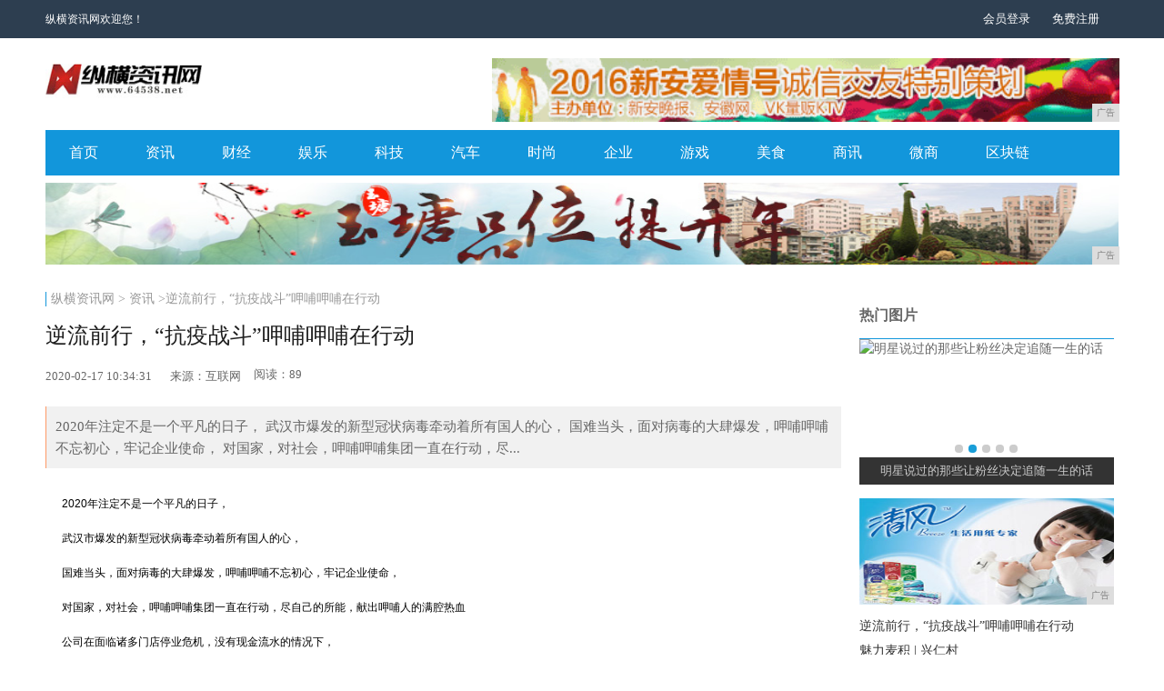

--- FILE ---
content_type: text/html
request_url: http://www.64538.net/lev/2020/3431156.html
body_size: 8688
content:
<!DOCTYPE html
	PUBLIC "-//W3C//DTD XHTML 1.0 Transitional//EN" "http://www.w3.org/TR/xhtml1/DTD/xhtml1-transitional.dtd">
<html xmlns="http://www.w3.org/1999/xhtml">
	<head>
		<title>逆流前行，“抗疫战斗”呷哺呷哺在行动-纵横资讯网</title>
        <meta content="" name="keywords" />
		<meta content="   2020年注定不是一个平凡的日子，  武汉市爆发的新型冠状病毒牵动着所有国人的心，  国难当头，面对病毒的大肆爆发，呷哺呷哺不忘初心，牢记企业使命，  对国家，对社会，呷哺呷哺集团一直在行动，尽" name="description" /><meta http-equiv="Content-Type" content="text/html; charset=utf-8">
<link rel="stylesheet" type="text/css" href="/res/css/new_reply-1.0.0.css">
<link rel="stylesheet" type="text/css" href="/res/css/new_public.css">
<link rel="stylesheet" type="text/css" href="/res/css/news.css">
<link rel="stylesheet" type="text/css" href="/res/css/add.css">
<script type="text/javascript" src="/res/js/jquery-1.9.1.min.js"></script>
<script type="text/javascript" src="/res/js/new_public.js"></script>
<script type="text/javascript" src="/res/js/scroll.js"></script>
<script type="text/javascript" src="/res/js/tan.js"></script>
<meta http-equiv="X-UA-Compatible" content="IE=edge">
<meta name="viewport" content="width=device-width, initial-scale=1">
<style type="text/css">
    .newsfot{padding-top: 28px;border-top: 2px solid #1296DB}
    .imgtitle{width: 100%;height: 24px;line-height: 24px;color: #666;font-size: 16px;font-weight: bold;}
    .imgtitle .yuanb{width: 24px;height: 24px;background-color: #ff8c1a;text-align: center;line-height: 24px;margin-right: 10px;border-radius: 24px;}
    .imgtitle .yuanb i{color: #fff;font-size: 14px;}
    .imgtitle span.on{color: #999;font-weight: normal}
    .greybox{padding: 10px;background-color: #fafafa;height: 270px;width: 260px;margin-top: 10px;}
    .greybox select{width: 258px;border: 1px solid #e4e4e4;background-color: #fff;height: 30px;line-height: 30px;text-indent: 10px;color: #999;font-size: 14px;}
    .greybox textarea{width: 238px;padding: 5px 10px;height: 60px;color: #999;font-size: 14px;line-height: 20px;margin-top: 10px;border: 1px solid #e4e4e4;}
    .greybox input{text-align: center;color: #fff;background-color: #1296db;height: 32px;line-height: 32px;border: none;margin-top: 10px;width: 100%}
    /*一问一答*/
    .tiwen{height: 260px;background-color: #f2f2f2;padding:10px;margin-top: 10px;}
    .tiwen select{width: 258px;height: 30px;border: 1px solid #e4e4e4;background-color: #fff;color: #999;font-size: 14px;line-height: 30px;text-indent: 10px;margin-top: 15px;}
    .tiwen textarea{padding: 10px 5px;width: 248px;height: 48px;line-height: 16px;font-size: 14px;height: 48px;margin-top: 10px;border: 1px solid #e4e4e4;}
    .tiwen input.tijwen{width: 260px;height: 32px;text-align: center;line-height: 32px;color: #fff;font-size: 14px;background-color: #1296db;margin-top: 10px;border:none;}
    .right_ad { display: block; width: 100%; margin-top: 15px;}
    .right_ad img{ width: 100%; display: block;}
</style></head>
	<body><div class="w100 rel leoexhead zinx20">
    <div class="w100 abs leoexheadbg"></div>
    <div class=" rel warp zinx10 heg35">
        <div class=" leoexheadleft fl">
            <p style="color: #fff">纵横资讯网欢迎您！</p>
      </div>
        <div class="abs leoexheadright tc cc">
            <div class="yeslogin">
                <a href="javascript:void(0)" class="fl cohover" id="dlogin" style="color: #fff">会员登录</a>
                <a href="javascript:void(0)" class="fl cohover" id="tlogin" style="color: #fff">免费注册</a>
                <a href="javascript:void(0)" class="fl theV">
                    <img src="/res/images/V.png" alt="">
                </a>
            </div>
        </div>
    </div>
</div>
<div class="warp bacf">
    <div class="logso pt30 cc">
        <a href="/" title='纵横资讯网' target="_blank">
            <img src="/res/images/logo.jpg" class="fl" height="47" alt='纵横资讯网'>
        </a>
        <div class="search fr" style="margin-left: 0;">
            <script type="text/javascript" src="http://a.2349.cn/_ad/v2?su=http://www.64538.net&sn=通栏顶部广告位"></script>
        </div>
    </div>
</div>
<div class="warp ">
    <div class="headnei">
        <ul class="cc fl headn">
            <li><a href="/">首页</a></li>
            <li><a href="/lev/">资讯</a></li>
            <li><a href="/hywe/">财经</a></li>
            <li><a href="/gtw/">娱乐</a></li>
            <li><a href="/frd/">科技</a></li>
            <li><a href="/des/">汽车</a></li>
            <li><a href="/aqx/">时尚</a></li>
            <li><a href="/qiye/">企业</a></li>
            <li><a href="/youxi/">游戏</a></li>
            <li><a href="/meis/">美食</a></li>
            <li><a href="/sax/">商讯</a></li>
            <li><a href="/wsh/">微商</a></li>
            <li><a href="/qkl/">区块链</a></li>
        </ul>
    </div>
</div>
<div class="warp bacf ad_long mt8">
    <script type="text/javascript" src="http://a.2349.cn/_ad/v2?su=http://www.64538.net&sn=通栏首屏中部广告位"></script>
</div><div class="warp bacf">
			<div class="cc rel mt30">
				<div class="fl mr200 w700 fbox">
					<div class="miaob ofhc">
						<a href="/" title="纵横资讯网">纵横资讯网</a> >
						<a href="/lev/">资讯</a> >逆流前行，“抗疫战斗”呷哺呷哺在行动</div>
					<div class="content">
						<h1>逆流前行，“抗疫战斗”呷哺呷哺在行动</h1>
						<div class="time">
							<div class="fl">2020-02-17 10:34:31</div>
							<div class="fl mf20">来源：互联网</div>
							<div class="fl medal" id="view-times">阅读：1</div>
						</div>
						<h2>   2020年注定不是一个平凡的日子，  武汉市爆发的新型冠状病毒牵动着所有国人的心，  国难当头，面对病毒的大肆爆发，呷哺呷哺不忘初心，牢记企业使命，  对国家，对社会，呷哺呷哺集团一直在行动，尽...</h2>
						<div class='contentbox'><p style="overflow-wrap: break-word;color: rgb(0, 0, 0);font-family: &#39;sans serif&#39;, tahoma, verdana, helvetica;font-size: 12px;white-space: normal">&nbsp; &nbsp; &nbsp; 2020年注定不是一个平凡的日子，</p><p style="overflow-wrap: break-word;color: rgb(0, 0, 0);font-family: &#39;sans serif&#39;, tahoma, verdana, helvetica;font-size: 12px;white-space: normal">&nbsp; &nbsp; &nbsp;&nbsp;武汉市爆发的新型冠状病毒牵动着所有国人的心，</p><p style="overflow-wrap: break-word;color: rgb(0, 0, 0);font-family: &#39;sans serif&#39;, tahoma, verdana, helvetica;font-size: 12px;white-space: normal">&nbsp; &nbsp; &nbsp;&nbsp;国难当头，面对病毒的大肆爆发，呷哺呷哺不忘初心，牢记企业使命，</p><p style="overflow-wrap: break-word;color: rgb(0, 0, 0);font-family: &#39;sans serif&#39;, tahoma, verdana, helvetica;font-size: 12px;white-space: normal">&nbsp; &nbsp; &nbsp;&nbsp;对国家，对社会，呷哺呷哺集团一直在行动，尽自己的所能，献出呷哺人的满腔热血</p><p style="overflow-wrap: break-word;color: rgb(0, 0, 0);font-family: &#39;sans serif&#39;, tahoma, verdana, helvetica;font-size: 12px;white-space: normal">&nbsp; &nbsp; &nbsp;&nbsp;公司在面临诸多门店停业危机，没有现金流水的情况下，</p><p style="overflow-wrap: break-word;color: rgb(0, 0, 0);font-family: &#39;sans serif&#39;, tahoma, verdana, helvetica;font-size: 12px;white-space: normal">&nbsp; &nbsp; &nbsp;&nbsp;毅然决然的向北京春苗慈善基金会“抗击疫情，众志成城”项目捐款100万元，</p><p style="overflow-wrap: break-word;color: rgb(0, 0, 0);font-family: &#39;sans serif&#39;, tahoma, verdana, helvetica;font-size: 12px;white-space: normal">&nbsp; &nbsp; &nbsp;&nbsp;延续小火锅的温情，表达对国家及武汉人民的支持</p><p style="overflow-wrap: break-word;color: rgb(0, 0, 0);font-family: &#39;sans serif&#39;, tahoma, verdana, helvetica;font-size: 12px;white-space: normal;text-align: center"><img src="https://prtoday.cn/attached/image/20200214/20200214133530_518.png" data-ke-src="https://prtoday.cn/attached/image/20200214/20200214133530_518.png" alt="" style="border: 0px"/></p><p style="overflow-wrap: break-word;color: rgb(0, 0, 0);font-family: &#39;sans serif&#39;, tahoma, verdana, helvetica;font-size: 12px;white-space: normal">&nbsp; &nbsp; &nbsp;&nbsp;在公司的大爱之下，呷哺呷哺地方市场团队的伙伴们，</p><p style="overflow-wrap: break-word;color: rgb(0, 0, 0);font-family: &#39;sans serif&#39;, tahoma, verdana, helvetica;font-size: 12px;white-space: normal">&nbsp; &nbsp; &nbsp;&nbsp;也不曾忘却自己的衣食父母，呷哺呷哺华中市场团队牢记公司使命，</p><p style="overflow-wrap: break-word;color: rgb(0, 0, 0);font-family: &#39;sans serif&#39;, tahoma, verdana, helvetica;font-size: 12px;white-space: normal">&nbsp; &nbsp; &nbsp;&nbsp;在各地，迅速开展关爱一线斗士的行动</p><p style="overflow-wrap: break-word;color: rgb(0, 0, 0);font-family: &#39;sans serif&#39;, tahoma, verdana, helvetica;font-size: 12px;white-space: normal"><strong>&nbsp; &nbsp; &nbsp;&nbsp;呷哺呷哺在石家庄</strong><strong></strong></p><p style="overflow-wrap: break-word;color: rgb(0, 0, 0);font-family: &#39;sans serif&#39;, tahoma, verdana, helvetica;font-size: 12px;white-space: normal">&nbsp; &nbsp; &nbsp;&nbsp;在河北省会石家庄，</p><p style="overflow-wrap: break-word;color: rgb(0, 0, 0);font-family: &#39;sans serif&#39;, tahoma, verdana, helvetica;font-size: 12px;white-space: normal">&nbsp; &nbsp; &nbsp;&nbsp;有着这样一群白衣天使，</p><p style="overflow-wrap: break-word;color: rgb(0, 0, 0);font-family: &#39;sans serif&#39;, tahoma, verdana, helvetica;font-size: 12px;white-space: normal">&nbsp; &nbsp; &nbsp;&nbsp;自疫情开始以来，始终保持着高度紧张，</p><p style="overflow-wrap: break-word;color: rgb(0, 0, 0);font-family: &#39;sans serif&#39;, tahoma, verdana, helvetica;font-size: 12px;white-space: normal">&nbsp; &nbsp; &nbsp;&nbsp;医生与护士们废寝忘食，无私奉献，</p><p style="overflow-wrap: break-word;color: rgb(0, 0, 0);font-family: &#39;sans serif&#39;, tahoma, verdana, helvetica;font-size: 12px;white-space: normal">&nbsp; &nbsp; &nbsp;&nbsp;为我们的健康在一线奋战，</p><p style="overflow-wrap: break-word;color: rgb(0, 0, 0);font-family: &#39;sans serif&#39;, tahoma, verdana, helvetica;font-size: 12px;white-space: normal">&nbsp; &nbsp; &nbsp;&nbsp;得知医护人员们无暇顾及用餐买饭后，</p><p style="overflow-wrap: break-word;color: rgb(0, 0, 0);font-family: &#39;sans serif&#39;, tahoma, verdana, helvetica;font-size: 12px;white-space: normal">&nbsp; &nbsp; &nbsp;&nbsp;呷哺呷哺华中市场外卖小鲜团队在第一时间到市中医院进行慰问，</p><p style="overflow-wrap: break-word;color: rgb(0, 0, 0);font-family: &#39;sans serif&#39;, tahoma, verdana, helvetica;font-size: 12px;white-space: normal">&nbsp; &nbsp; &nbsp;&nbsp;为正在当值的医护人员带去免费的呷煮呷烫套餐，</p><p style="overflow-wrap: break-word;color: rgb(0, 0, 0);font-family: &#39;sans serif&#39;, tahoma, verdana, helvetica;font-size: 12px;white-space: normal">&nbsp; &nbsp; &nbsp;&nbsp;朱军彦经理团队代表呷哺呷哺表达对医护人员的敬意</p><p style="overflow-wrap: break-word;color: rgb(0, 0, 0);font-family: &#39;sans serif&#39;, tahoma, verdana, helvetica;font-size: 12px;white-space: normal;text-align: center"><img src="https://prtoday.cn/attached/image/20200214/20200214133548_675.png" data-ke-src="https://prtoday.cn/attached/image/20200214/20200214133548_675.png" alt="" style="border: 0px"/></p><p style="overflow-wrap: break-word;color: rgb(0, 0, 0);font-family: &#39;sans serif&#39;, tahoma, verdana, helvetica;font-size: 12px;white-space: normal"><strong>&nbsp; &nbsp; &nbsp;&nbsp;呷哺呷哺在唐山</strong></p><p style="overflow-wrap: break-word;color: rgb(0, 0, 0);font-family: &#39;sans serif&#39;, tahoma, verdana, helvetica;font-size: 12px;white-space: normal">&nbsp; &nbsp; &nbsp;&nbsp;在河北唐山，</p><p style="overflow-wrap: break-word;color: rgb(0, 0, 0);font-family: &#39;sans serif&#39;, tahoma, verdana, helvetica;font-size: 12px;white-space: normal">&nbsp; &nbsp; &nbsp;&nbsp;一所综合性的国家二级甲等医院---唐山弘慈医院</p><p style="overflow-wrap: break-word;color: rgb(0, 0, 0);font-family: &#39;sans serif&#39;, tahoma, verdana, helvetica;font-size: 12px;white-space: normal">&nbsp; &nbsp; &nbsp;&nbsp;在疫情爆发后的日子里，医护人员们日以继夜，</p><p style="overflow-wrap: break-word;color: rgb(0, 0, 0);font-family: &#39;sans serif&#39;, tahoma, verdana, helvetica;font-size: 12px;white-space: normal">&nbsp; &nbsp; &nbsp;&nbsp;奔波劳碌，有的连回家都顾不上，更不要提吃上一餐健康安全热乎乎的饭菜</p><p style="overflow-wrap: break-word;color: rgb(0, 0, 0);font-family: &#39;sans serif&#39;, tahoma, verdana, helvetica;font-size: 12px;white-space: normal">&nbsp; &nbsp; &nbsp;&nbsp;消息传到呷哺呷哺唐山团队的耳中，</p><p style="overflow-wrap: break-word;color: rgb(0, 0, 0);font-family: &#39;sans serif&#39;, tahoma, verdana, helvetica;font-size: 12px;white-space: normal">&nbsp; &nbsp; &nbsp;&nbsp;在营运徐磊经理及张鹏经理的指导下，</p><p style="overflow-wrap: break-word;color: rgb(0, 0, 0);font-family: &#39;sans serif&#39;, tahoma, verdana, helvetica;font-size: 12px;white-space: normal">&nbsp; &nbsp; &nbsp;&nbsp;立即在餐厅按照严格标准制餐，唐山市内的各个店长们积极参与，</p><p style="overflow-wrap: break-word;color: rgb(0, 0, 0);font-family: &#39;sans serif&#39;, tahoma, verdana, helvetica;font-size: 12px;white-space: normal;text-align: center"><img src="https://prtoday.cn/attached/image/20200214/20200214133604_466.png" data-ke-src="https://prtoday.cn/attached/image/20200214/20200214133604_466.png" alt="" style="border: 0px"/></p><p style="overflow-wrap: break-word;color: rgb(0, 0, 0);font-family: &#39;sans serif&#39;, tahoma, verdana, helvetica;font-size: 12px;white-space: normal">&nbsp; &nbsp; &nbsp;&nbsp;一一将呷哺呷哺爱心午餐送到医院的值班室、发热门诊、胸科门诊以及急诊处，</p><p style="overflow-wrap: break-word;color: rgb(0, 0, 0);font-family: &#39;sans serif&#39;, tahoma, verdana, helvetica;font-size: 12px;white-space: normal">&nbsp; &nbsp; &nbsp;&nbsp;暖心的煮烫套餐加上热乎乎的呷哺呷哺奶茶，</p><p style="overflow-wrap: break-word;color: rgb(0, 0, 0);font-family: &#39;sans serif&#39;, tahoma, verdana, helvetica;font-size: 12px;white-space: normal">&nbsp; &nbsp; &nbsp;&nbsp;向守护我们的白衣天使致敬</p><p style="overflow-wrap: break-word;color: rgb(0, 0, 0);font-family: &#39;sans serif&#39;, tahoma, verdana, helvetica;font-size: 12px;white-space: normal"><strong>&nbsp; &nbsp; &nbsp;&nbsp;呷哺呷哺在长沙</strong></p><p style="overflow-wrap: break-word;color: rgb(0, 0, 0);font-family: &#39;sans serif&#39;, tahoma, verdana, helvetica;font-size: 12px;white-space: normal">&nbsp; &nbsp; &nbsp;&nbsp;除了奋战在一线守护我们安全健康的医护人员，</p><p style="overflow-wrap: break-word;color: rgb(0, 0, 0);font-family: &#39;sans serif&#39;, tahoma, verdana, helvetica;font-size: 12px;white-space: normal">&nbsp; &nbsp; &nbsp;&nbsp;还有两个群体是我们所致敬与关怀的，</p><p style="overflow-wrap: break-word;color: rgb(0, 0, 0);font-family: &#39;sans serif&#39;, tahoma, verdana, helvetica;font-size: 12px;white-space: normal">&nbsp; &nbsp; &nbsp;&nbsp;一是冲在社区安全前线，为社区居民保驾护航的社区工作人员，</p><p style="overflow-wrap: break-word;color: rgb(0, 0, 0);font-family: &#39;sans serif&#39;, tahoma, verdana, helvetica;font-size: 12px;white-space: normal">&nbsp; &nbsp; &nbsp;&nbsp;二是因疫情严重，无法返回武汉，滞留在外地的广大同胞</p><p style="overflow-wrap: break-word;color: rgb(0, 0, 0);font-family: &#39;sans serif&#39;, tahoma, verdana, helvetica;font-size: 12px;white-space: normal">&nbsp; &nbsp; &nbsp;&nbsp;在长沙，呷哺呷哺团队在到长沙中西医结合康复医院为医护人员送上爱心餐及呷哺奶茶之余，</p><p style="overflow-wrap: break-word;color: rgb(0, 0, 0);font-family: &#39;sans serif&#39;, tahoma, verdana, helvetica;font-size: 12px;white-space: normal">&nbsp; &nbsp; &nbsp;&nbsp;同时也关注到了为我们保驾护航的社区人员，</p><p style="overflow-wrap: break-word;color: rgb(0, 0, 0);font-family: &#39;sans serif&#39;, tahoma, verdana, helvetica;font-size: 12px;white-space: normal">&nbsp; &nbsp; &nbsp;&nbsp;呷哺团队从早上八点就开始准备食材，经过一上午的准备，</p><p style="overflow-wrap: break-word;color: rgb(0, 0, 0);font-family: &#39;sans serif&#39;, tahoma, verdana, helvetica;font-size: 12px;white-space: normal">&nbsp; &nbsp; &nbsp;&nbsp;为长沙丰泉古井社区的工作人员送去了满满的爱心。</p><p style="overflow-wrap: break-word;color: rgb(0, 0, 0);font-family: &#39;sans serif&#39;, tahoma, verdana, helvetica;font-size: 12px;white-space: normal;text-align: center"><img src="https://prtoday.cn/attached/image/20200214/20200214133618_839.png" data-ke-src="https://prtoday.cn/attached/image/20200214/20200214133618_839.png" alt="" style="border: 0px"/></p><p style="overflow-wrap: break-word;color: rgb(0, 0, 0);font-family: &#39;sans serif&#39;, tahoma, verdana, helvetica;font-size: 12px;white-space: normal">&nbsp; &nbsp; &nbsp;&nbsp;在港湾宾馆—武汉滞留长沙人员定点住宿宾馆，</p><p style="overflow-wrap: break-word;color: rgb(0, 0, 0);font-family: &#39;sans serif&#39;, tahoma, verdana, helvetica;font-size: 12px;white-space: normal">&nbsp; &nbsp; &nbsp;&nbsp;有近百名滞留长沙无法回家的武汉人员，</p><p style="overflow-wrap: break-word;color: rgb(0, 0, 0);font-family: &#39;sans serif&#39;, tahoma, verdana, helvetica;font-size: 12px;white-space: normal">&nbsp; &nbsp; &nbsp;&nbsp;因情况特殊，无法回家感受到家的温暖，</p><p style="overflow-wrap: break-word;color: rgb(0, 0, 0);font-family: &#39;sans serif&#39;, tahoma, verdana, helvetica;font-size: 12px;white-space: normal">&nbsp; &nbsp; &nbsp;&nbsp;呷哺呷哺长沙团队及时送去暖暖的爱心，</p><p style="overflow-wrap: break-word;color: rgb(0, 0, 0);font-family: &#39;sans serif&#39;, tahoma, verdana, helvetica;font-size: 12px;white-space: normal">&nbsp; &nbsp; &nbsp;&nbsp;奶茶与呷哺火锅套餐，是一份家与爱的温暖，</p><p style="overflow-wrap: break-word;color: rgb(0, 0, 0);font-family: &#39;sans serif&#39;, tahoma, verdana, helvetica;font-size: 12px;white-space: normal">&nbsp; &nbsp; &nbsp;&nbsp;所有滞留人员均表达了对呷哺呷哺企业责任与爱心的高度认可</p><p style="overflow-wrap: break-word;color: rgb(0, 0, 0);font-family: &#39;sans serif&#39;, tahoma, verdana, helvetica;font-size: 12px;white-space: normal"><strong>&nbsp; &nbsp; &nbsp;&nbsp;呷哺呷哺</strong><strong>在郑州、在太原、在廊坊。。。。。。，</strong><strong></strong></p><p style="overflow-wrap: break-word;color: rgb(0, 0, 0);font-family: &#39;sans serif&#39;, tahoma, verdana, helvetica;font-size: 12px;white-space: normal"><strong>&nbsp; &nbsp; &nbsp;&nbsp;这样</strong><strong>的故事仍在继续发生，</strong><strong></strong></p><p style="overflow-wrap: break-word;color: rgb(0, 0, 0);font-family: &#39;sans serif&#39;, tahoma, verdana, helvetica;font-size: 12px;white-space: normal"><strong>&nbsp; &nbsp; &nbsp;&nbsp;不变</strong><strong>的是呷哺人牢记企业使命与社会责任的决心</strong><strong></strong></p><p style="overflow-wrap: break-word;color: rgb(0, 0, 0);font-family: &#39;sans serif&#39;, tahoma, verdana, helvetica;font-size: 12px;white-space: normal"><strong>&nbsp; &nbsp; &nbsp;&nbsp;不变</strong><strong>的是我们共同</strong><strong>祝愿祖国</strong><strong>繁荣昌盛的美好愿景</strong><strong></strong></p><p style="overflow-wrap: break-word;color: rgb(0, 0, 0);font-family: &#39;sans serif&#39;, tahoma, verdana, helvetica;font-size: 12px;white-space: normal;text-align: center"><img src="https://prtoday.cn/attached/image/20200214/20200214133632_188.png" data-ke-src="https://prtoday.cn/attached/image/20200214/20200214133632_188.png" alt="" style="border: 0px"/></p><p style="overflow-wrap: break-word;color: rgb(0, 0, 0);font-family: &#39;sans serif&#39;, tahoma, verdana, helvetica;font-size: 12px;white-space: normal"><strong>&nbsp; &nbsp; &nbsp;&nbsp;我们当然不忘感恩，</strong><strong></strong></p><p style="overflow-wrap: break-word;color: rgb(0, 0, 0);font-family: &#39;sans serif&#39;, tahoma, verdana, helvetica;font-size: 12px;white-space: normal"><strong>&nbsp; &nbsp; &nbsp;&nbsp;疫情天灾催人身，呷哺所为暖人心。</strong><strong></strong></p><p style="overflow-wrap: break-word;color: rgb(0, 0, 0);font-family: &#39;sans serif&#39;, tahoma, verdana, helvetica;font-size: 12px;white-space: normal"><strong>&nbsp; &nbsp; &nbsp;&nbsp;相信待疫情结束，一切便能春暖花开，狂风暴雨后定有彩虹相见。</strong><strong></strong></p><p style="overflow-wrap: break-word;color: rgb(0, 0, 0);font-family: &#39;sans serif&#39;, tahoma, verdana, helvetica;font-size: 12px;white-space: normal"><strong>&nbsp; &nbsp; &nbsp;&nbsp;我们一起并肩战斗，</strong><strong></strong></p><p style="overflow-wrap: break-word;color: rgb(0, 0, 0);font-family: &#39;sans serif&#39;, tahoma, verdana, helvetica;font-size: 12px;white-space: normal"><strong>&nbsp; &nbsp; &nbsp;&nbsp;加油</strong><strong>呷哺！</strong><strong></strong></p><p style="overflow-wrap: break-word;color: rgb(0, 0, 0);font-family: &#39;sans serif&#39;, tahoma, verdana, helvetica;font-size: 12px;white-space: normal"><strong>&nbsp; &nbsp; &nbsp;&nbsp;加油武汉！！</strong><strong></strong></p><p style="overflow-wrap: break-word;color: rgb(0, 0, 0);font-family: &#39;sans serif&#39;, tahoma, verdana, helvetica;font-size: 12px;white-space: normal"><strong>&nbsp; &nbsp; &nbsp;&nbsp;加油中国！！</strong><strong>！</strong></p><p><br/></p><p>推荐阅读：<a href="https://www.prtoday.cn/">新闻稿发布</a></p>
							<div class="disclaimer"
								style="box-sizing: border-box; padding: 20px; margin: 0px; -webkit-font-smoothing: antialiased; font-family: &quot;Microsoft YaHei&quot;, &quot;Hiragino Sans GB&quot;, simsun, sans-serif; font-size: 14px; background: rgb(241, 241, 241); color: rgb(119, 119, 119);">
								<strong
									style="box-sizing: border-box; -webkit-font-smoothing: antialiased;">免责声明</strong>：本文仅代表企业观点，与纵横资讯网无关。其原创性以及文中陈述文字和内容未经本站证实，对本文以及其中全部或者部分内容、文字的真实性、完整性、及时性本站不作任何保证或承诺，请读者仅作参考，并请自行核实相关内容。
							</div>
						</div>
					</div>
				</div>
				<div class="fl w280 lbox"><div class="index_title mt15">热门图片</div>
<div class="nangun rel" id="bot5">
    <ul class="cc"><li class="rel">
            <a href="/qkl/2019/420972.html" title="他们同班同寝室同公司同经纪人，风评却是一个天上，一个地下" target="_blank">
                <img src="http://p1.pstatp.com/large/pgc-image/d5fe0b2ba09e44d48d369228405fd301" width="280" height="160" alt="他们同班同寝室同公司同经纪人，风评却是一个天上，一个地下">
                <div class="tit abs ofhc">他们同班同寝室同公司同经纪人，风评却是一</div>
            </a>
        </li><li class="rel">
            <a href="/qkl/2019/414871.html" title="明星说过的那些让粉丝决定追随一生的话" target="_blank">
                <img src="http://p1.pstatp.com/large/pgc-image/0e30f5b2e5704814b6aee79d37cdff74" width="280" height="160" alt="明星说过的那些让粉丝决定追随一生的话">
                <div class="tit abs ofhc">明星说过的那些让粉丝决定追随一生的话</div>
            </a>
        </li><li class="rel">
            <a href="/qkl/2019/413370.html" title="明星怪癖知多少？肖战不吃茄子，王一博让人服气" target="_blank">
                <img src="http://p1.pstatp.com/large/pgc-image/b4c44aa9a7b542f6a3f42c987bc59876" width="280" height="160" alt="明星怪癖知多少？肖战不吃茄子，王一博让人服气">
                <div class="tit abs ofhc">明星怪癖知多少？肖战不吃茄子，王一博让人</div>
            </a>
        </li><li class="rel">
            <a href="/qkl/2019/411469.html" title="明星们的画画功底：杨幂惊艳，易烊千玺可爱，王一博是来搞笑的" target="_blank">
                <img src="http://p3.pstatp.com/large/pgc-image/a532b42d0aa541c59cdd56817eb9e005" width="280" height="160" alt="明星们的画画功底：杨幂惊艳，易烊千玺可爱，王一博是来搞笑的">
                <div class="tit abs ofhc">明星们的画画功底：杨幂惊艳，易烊千玺可爱</div>
            </a>
        </li><li class="rel">
            <a href="/qkl/2019/405468.html" title="男神也爱“炫腹肌”？陈伟霆李现还好，看到王一博洗个衣服可以吗" target="_blank">
                <img src="http://p1.pstatp.com/large/pgc-image/87b5b5995b3446029652c5aabcdde2e0" width="280" height="160" alt="男神也爱“炫腹肌”？陈伟霆李现还好，看到王一博洗个衣服可以吗">
                <div class="tit abs ofhc">男神也爱“炫腹肌”？陈伟霆李现还好，看到</div>
            </a>
        </li></ul>
    <div class="imgFocusOper ot"><span class=""><em></em></span><span class="on"><em></em></span>
    </div>
</div>
<div class="right_ad">
    <script type="text/javascript" src="http://a.2349.cn/_ad/v2?su=http://www.64538.net&sn=列表内容页右图广告位"></script>
</div>
<div class="tjyaow mt10">
    <ul class="cc"><a href="/lev/2020/3431156.html" title="逆流前行，“抗疫战斗”呷哺呷哺在行动" target="_blank">
            <li class="color3 fs17 ofhc " title="逆流前行，“抗疫战斗”呷哺呷哺在行动">
                <i class="icon iconfont">&#xe60c;</i>逆流前行，“抗疫战斗”呷哺呷哺在行动</li>
        </a><a href="/lev/2020/1819155.html" title="魅力麦积 | 兴仁村" target="_blank">
            <li class="color3 fs17 ofhc " title="魅力麦积 | 兴仁村">
                <i class="icon iconfont">&#xe60c;</i>魅力麦积 | 兴仁村</li>
        </a><a href="/lev/2020/1506154.html" title="麦积优品 | 核桃" target="_blank">
            <li class="color3 fs17 ofhc " title="麦积优品 | 核桃">
                <i class="icon iconfont">&#xe60c;</i>麦积优品 | 核桃</li>
        </a><a href="/lev/2020/0008153.html" title="不再盲目追随流行，年轻人的执着有时候体现在一辆车上" target="_blank">
            <li class="color3 fs17 ofhc " title="不再盲目追随流行，年轻人的执着有时候体现在一辆车上">
                <i class="icon iconfont">&#xe60c;</i>不再盲目追随流行，年轻人的执着有时候体现</li>
        </a><a href="/lev/2020/1604152.html" title="倍恩喜致敬逆行者丨你守护大家，我守护小家" target="_blank">
            <li class="color3 fs17 ofhc " title="倍恩喜致敬逆行者丨你守护大家，我守护小家">
                <i class="icon iconfont">&#xe60c;</i>倍恩喜致敬逆行者丨你守护大家，我守护小家</li>
        </a><a href="/lev/2020/5745151.html" title="易事特集团创始人何思模2020年开工致辞：料峭春寒后，必是繁花胜景" target="_blank">
            <li class="color3 fs17 ofhc " title="易事特集团创始人何思模2020年开工致辞：料峭春寒后，必是繁花胜景">
                <i class="icon iconfont">&#xe60c;</i>易事特集团创始人何思模2020年开工致辞</li>
        </a><a href="/lev/2020/5715150.html" title="情人节送杯子土？那是因为你不知道JOINXIN纯钛红人杯" target="_blank">
            <li class="color3 fs17 ofhc " title="情人节送杯子土？那是因为你不知道JOINXIN纯钛红人杯">
                <i class="icon iconfont">&#xe60c;</i>情人节送杯子土？那是因为你不知道JOIN</li>
        </a><a href="/lev/2020/1628149.html" title="蛋壳公寓：全民补贴，免费为一线医务人员提供专属房源" target="_blank">
            <li class="color3 fs17 ofhc " title="蛋壳公寓：全民补贴，免费为一线医务人员提供专属房源">
                <i class="icon iconfont">&#xe60c;</i>蛋壳公寓：全民补贴，免费为一线医务人员提</li>
        </a><a href="/lev/2020/3428148.html" title="肺炎疫情出门难 育学园陪伴孩子和家长共度居家时光" target="_blank">
            <li class="color3 fs17 ofhc " title="肺炎疫情出门难 育学园陪伴孩子和家长共度居家时光">
                <i class="icon iconfont">&#xe60c;</i>肺炎疫情出门难 育学园陪伴孩子和家长共度</li>
        </a><a href="/lev/2020/3234147.html" title="防疫期孩子学习怎么办？博实乐线上课程来帮你" target="_blank">
            <li class="color3 fs17 ofhc " title="防疫期孩子学习怎么办？博实乐线上课程来帮你">
                <i class="icon iconfont">&#xe60c;</i>防疫期孩子学习怎么办？博实乐线上课程来帮</li>
        </a></ul>
</div>
<div class="right_ad">
    <script type="text/javascript" src="http://a.2349.cn/_ad/v2?su=http://www.64538.net&sn=列表内容页右图广告位"></script>
</div>
<div class="index_title mt15">热门搜索</div>
<div class="tjyaow mt10">
    <ul class="cc"><a href="/lev/2019/231983.html" title="小诡师资讯网创元期货发行结果：募资合计4.56亿元" target="_blank">
            <li class="color3 fs17 ofhc " title="小诡师资讯网创元期货发行结果：募资合计4.56亿元">
                <i class="icon iconfont">&#xe60c;</i>小诡师资讯网创元期货发行结果：募资合计4</li>
        </a><a href="/lev/2020/181094.html" title="关于GRSE大数据建模GRSTAR专案计划的解读" target="_blank">
            <li class="color3 fs17 ofhc " title="关于GRSE大数据建模GRSTAR专案计划的解读">
                <i class="icon iconfont">&#xe60c;</i>关于GRSE大数据建模GRSTAR专案计</li>
        </a><a href="/lev/2019/373173.html" title="不亦乐乎-爱学霸APP上线暨业务启动会盛大举办" target="_blank">
            <li class="color3 fs17 ofhc " title="不亦乐乎-爱学霸APP上线暨业务启动会盛大举办">
                <i class="icon iconfont">&#xe60c;</i>不亦乐乎-爱学霸APP上线暨业务启动会盛</li>
        </a><a href="/lev/2019/003474.html" title="璀光智能LED小夜灯，你从未用过这么好用的小夜灯" target="_blank">
            <li class="color3 fs17 ofhc " title="璀光智能LED小夜灯，你从未用过这么好用的小夜灯">
                <i class="icon iconfont">&#xe60c;</i>璀光智能LED小夜灯，你从未用过这么好用</li>
        </a><a href="/lev/2020/125790.html" title="打雪仗放烟火雪原穿越，拉风更有趣Jeep自由侠冰雪之旅" target="_blank">
            <li class="color3 fs17 ofhc " title="打雪仗放烟火雪原穿越，拉风更有趣Jeep自由侠冰雪之旅">
                <i class="icon iconfont">&#xe60c;</i>打雪仗放烟火雪原穿越，拉风更有趣Jeep</li>
        </a><a href="/lev/2020/4008107.html" title="《一代外交家顾维钧》上图首发在上海图书馆举行" target="_blank">
            <li class="color3 fs17 ofhc " title="《一代外交家顾维钧》上图首发在上海图书馆举行">
                <i class="icon iconfont">&#xe60c;</i>《一代外交家顾维钧》上图首发在上海图书馆</li>
        </a><a href="/lev/2019/121985.html" title="有这款璀光智能小夜灯，夜晚再也不怕黑" target="_blank">
            <li class="color3 fs17 ofhc " title="有这款璀光智能小夜灯，夜晚再也不怕黑">
                <i class="icon iconfont">&#xe60c;</i>有这款璀光智能小夜灯，夜晚再也不怕黑</li>
        </a><a href="http://www.slcsw.cn/xwr/202002/2919246.html" title="砺行公考开展系列公益活动，助力大学生线上学习！" target="_blank">
            <li class="color3 fs17 ofhc " title="砺行公考开展系列公益活动，助力大学生线上学习！">
                <i class="icon iconfont">&#xe60c;</i>砺行公考开展系列公益活动，助力大学生线上</li>
        </a><a href="http://www.bjdds.cn/bjnews/202002/0015164.html" title="临危受命，保障供应，国为医药加急生产奋战疫情" target="_blank">
            <li class="color3 fs17 ofhc " title="临危受命，保障供应，国为医药加急生产奋战疫情">
                <i class="icon iconfont">&#xe60c;</i>临危受命，保障供应，国为医药加急生产奋战</li>
        </a><a href="http://www.09422.net/hilw/2020/2123188.html" title="博实乐线上公开课再开讲：英语启蒙的成功关键" target="_blank">
            <li class="color3 fs17 ofhc " title="博实乐线上公开课再开讲：英语启蒙的成功关键">
                <i class="icon iconfont">&#xe60c;</i>博实乐线上公开课再开讲：英语启蒙的成功关</li>
        </a></ul>
</div></div>
			</div>
		</div><div class="footer">
    <div class="warp cc">
        <div class="fl fomber">
            <ul class="cc">
                <a href="/">
                    <li class="on">关于我们</li>
                </a>
                <a href="http://a.2349.cn/lxwm.html">
                    <li>联系方式</li>
                </a>
                <a href="/">
                    <li>招聘信息</li>
                </a>
                <a href="/">
                    <li>版权声明</li>
                </a>
                <a href="/oldsitemap.html">
                    <li>老版地图</li>
                </a>
                <a href="/sitemap.html">
                    <li>网站地图</li>
                </a>
            </ul>
            <p class="mt15">纵横资讯网上的所有资料，任何人不得复制或仿造本网站。　<br>
                Copyright &copy; 2006-2019　All Rights Reserved。http://www.64538.net版权所有<br> 
                免责声明：本站上会员自行发布的信息的真实性、准确性和合法性由发布会员负责，纵横资讯网对此不承担任何保证责任。 </p>
        </div>
        <div class="fr tc fbot "><!-- <img class="block ma" width="90" height="90"> --></div>
        <div class="fr tc fbot "><!-- <img class="block ma" width="90" height="90"> --></div>
    </div>
</div>
<script>
(function(){
    var bp = document.createElement('script');
    var curProtocol = window.location.protocol.split(':')[0];
    if (curProtocol === 'https') {
        bp.src = 'https://zz.bdstatic.com/linksubmit/push.js';
    }
    else {
        bp.src = 'http://push.zhanzhang.baidu.com/push.js';
    }
    var s = document.getElementsByTagName("script")[0];
    s.parentNode.insertBefore(bp, s);
})();
</script><script type="text/javascript">
			(function () {
				var bp = document.createElement('script');
				var curProtocol = window.location.protocol.split(':')[0];
				if (curProtocol === 'https') {
					bp.src = 'https://zz.bdstatic.com/linksubmit/push.js';
				}
				else {
					bp.src = 'http://push.zhanzhang.baidu.com/push.js';
				}
				var s = document.getElementsByTagName("script")[0];
				s.parentNode.insertBefore(bp, s);
			})();
		</script>
		<script type="text/javascript">
            "156" && setTimeout(function () {
                $.getJSON(["/ajax/viewArticle?s=", +new Date(), "&id=", "156"].join(''));
                $.getJSON(["/ajax/getArticleViewTimes?s=", +new Date(), "&id=", "156"].join(''), function (times) {
                    $('#view-times').html("阅读：" + times);
                });
            }, 0);
        </script>
		<script type="text/javascript">
			var s = $("iframe").height() / $("iframe").width() * 700
			$("iframe").css("width", "700px")
			$("iframe").css("height", s + "px")
			var sl = $("video").height() / $("video").width() * 700
			$("video").css("width", "700px")
			$("video").css("height", sl + "px")
			$.each("#bot1,#bot2,#bot5,#bot8".split(","), function(i, e){
				$(e).imgFocus({ auto: true, prevDom: $('#prev333'), nextDom: $("#next333"), times: 4500, steep: 600 })
			});
		</script>
		<script>window._bd_share_config = { "common": { "bdSnsKey": {}, "bdText": "", "bdMini": "2", "bdMiniList": false, "bdPic": "", "bdStyle": "0", "bdSize": "16" }, "share": {} }; with (document) 0[(getElementsByTagName('head')[0] || body).appendChild(createElement('script')).src = 'http://bdimg.share.baidu.com/static/api/js/share.js?v=89860593.js?cdnversion=' + ~(-new Date() / 36e5)];</script>
	</body>
</html>

--- FILE ---
content_type: text/javascript;charset=UTF-8
request_url: http://a.2349.cn/_ad/v2?su=http://www.64538.net&sn=%E5%88%97%E8%A1%A8%E5%86%85%E5%AE%B9%E9%A1%B5%E5%8F%B3%E5%9B%BE%E5%B9%BF%E5%91%8A%E4%BD%8D
body_size: 414
content:
document.writeln('<div class="_yezi_ad" style=""><a href="http://a.2349.cn/_ad/jmp?p=NWRhZDA2NWE1ZDlkZGEwMTZjYWQwYjg4dnNieg==" target="_blank" style="position:relative;font-size:0;display: block;"><span title="http://2349.cn" style="position:absolute;z-index:2;font-size:10px;background:#dddddd;color:gray;right:0;bottom:0;padding: 2px 5px 2px 5px;display:block;">广告</span><img style="opacity:1 !important;" src="http://a.2349.cn/UploadFiles/ccfa75e2-7388-4381-b307-8257b0300341.jpg" width="280" height="117" /></a></div>');


--- FILE ---
content_type: text/javascript;charset=UTF-8
request_url: http://a.2349.cn/_ad/v2?su=http://www.64538.net&sn=%E9%80%9A%E6%A0%8F%E9%A6%96%E5%B1%8F%E4%B8%AD%E9%83%A8%E5%B9%BF%E5%91%8A%E4%BD%8D
body_size: 414
content:
document.writeln('<div class="_yezi_ad" style=""><a href="http://a.2349.cn/_ad/jmp?p=NWRhZDA2MzA1ZDlkZGEwMTZjYWQwYjgwa2ZjZQ==" target="_blank" style="position:relative;font-size:0;display: block;"><span title="http://2349.cn" style="position:absolute;z-index:2;font-size:10px;background:#dddddd;color:gray;right:0;bottom:0;padding: 2px 5px 2px 5px;display:block;">广告</span><img style="opacity:1 !important;" src="http://a.2349.cn/UploadFiles/c7bc36cb-14b6-42c4-9d5f-20550508ee61.jpg" width="1180" height="90" /></a></div>');
